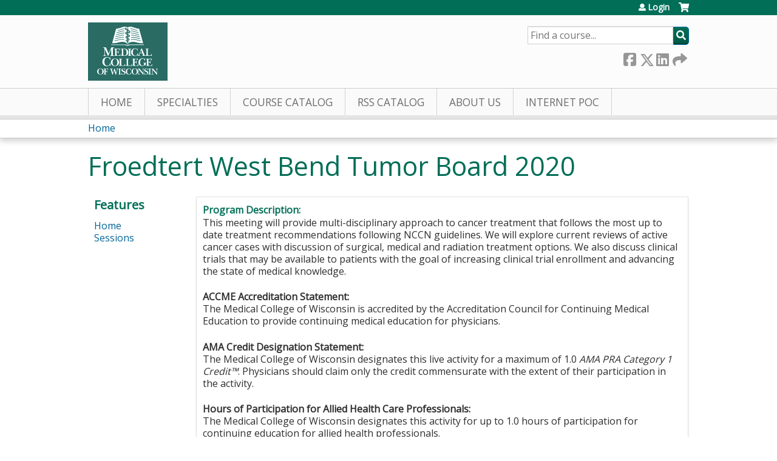

--- FILE ---
content_type: text/html; charset=utf-8
request_url: https://ocpe.mcw.edu/froedtert-west-bend-tumor-board-2020/series/froedtert-west-bend-tumor-board-2020?order=field_course_event_date&sort=asc&page=3
body_size: 9980
content:
<!DOCTYPE html>
<!--[if IEMobile 7]><html class="iem7"  lang="en" dir="ltr"><![endif]-->
<!--[if lte IE 6]><html class="lt-ie10 lt-ie9 lt-ie8 lt-ie7"  lang="en" dir="ltr"><![endif]-->
<!--[if (IE 7)&(!IEMobile)]><html class="lt-ie10 lt-ie9 lt-ie8"  lang="en" dir="ltr"><![endif]-->
<!--[if IE 8]><html class="lt-ie10 lt-ie9"  lang="en" dir="ltr"><![endif]-->
<!--[if IE 9]><html class="lt-ie10"  lang="en" dir="ltr"><![endif]-->
<!--[if (gte IE 10)|(gt IEMobile 7)]><!--><html  lang="en" dir="ltr" prefix="content: http://purl.org/rss/1.0/modules/content/ dc: http://purl.org/dc/terms/ foaf: http://xmlns.com/foaf/0.1/ og: http://ogp.me/ns# rdfs: http://www.w3.org/2000/01/rdf-schema# sioc: http://rdfs.org/sioc/ns# sioct: http://rdfs.org/sioc/types# skos: http://www.w3.org/2004/02/skos/core# xsd: http://www.w3.org/2001/XMLSchema#"><!--<![endif]-->

<head>
  <!--[if IE]><![endif]-->
<link rel="dns-prefetch" href="//netdna.bootstrapcdn.com" />
<link rel="preconnect" href="//netdna.bootstrapcdn.com" />
<link rel="dns-prefetch" href="//fonts.gstatic.com" />
<link rel="preconnect" href="//fonts.gstatic.com" crossorigin="" />
<link rel="dns-prefetch" href="//fonts.googleapis.com" />
<link rel="preconnect" href="//fonts.googleapis.com" />
<link rel="dns-prefetch" href="//www.googletagmanager.com" />
<link rel="preconnect" href="//www.googletagmanager.com" />
<link rel="dns-prefetch" href="//kit.fontawesome.com" />
<link rel="preconnect" href="//kit.fontawesome.com" />
<meta charset="utf-8" />
<link rel="shortcut icon" href="https://ocpe.mcw.edu/sites/default/files/favicon.ico" type="image/vnd.microsoft.icon" />
<meta name="generator" content="Drupal 7 (https://www.drupal.org)" />
<link rel="canonical" href="https://ocpe.mcw.edu/froedtert-west-bend-tumor-board-2020/series/froedtert-west-bend-tumor-board-2020" />
<link rel="shortlink" href="https://ocpe.mcw.edu/node/202490" />
  <title>Froedtert West Bend Tumor Board 2020 | Page 4 | Medical College of Wisconsin</title>

      <meta name="MobileOptimized" content="width">
    <meta name="HandheldFriendly" content="true">
    <meta name="viewport" content="width=device-width">
  
  <link type="text/css" rel="stylesheet" href="/sites/default/files/advagg_css/css__YZMmyCjxADNsxWJVyzxskiYBiPsGboww8DDJoAv1iVA__PqGVjSeXe3e-YM4xspxCavDlyydtEB28TRpZPTEwV5I__SSle0NRE9d9HGWHLfDYe3xEbnpv-_fviYBL1bs2WW2A.css" media="all" />
<link type="text/css" rel="stylesheet" href="/sites/default/files/advagg_css/css__Bqg1SDmp9CAe6XEIkqmrkRsGk0iHTZHCcB95hCAlYnY__pvxzJdEyVw_5TVP2BBc6RFQHZTlmfsgpKtyMTJgxw8o__SSle0NRE9d9HGWHLfDYe3xEbnpv-_fviYBL1bs2WW2A.css" media="screen" />
<link type="text/css" rel="stylesheet" href="/sites/default/files/advagg_css/css__ugfSUQYQSM5btSy-KlXGW_SB9RvrJjafT1d_ac5qikI__QJifOHxQsSQS4ZgO7Js70ynlMyHJqqBR8z9ONZCgFcA__SSle0NRE9d9HGWHLfDYe3xEbnpv-_fviYBL1bs2WW2A.css" media="all" />
<link type="text/css" rel="stylesheet" href="/sites/default/files/advagg_css/css__DJVWsB9CJVs_1IGdy-_cGuq4r6SVVaWbEnbS1U2p6y4__7g40UeM74r8hkrzDC6Hbb7RReIGNu-Jsb5XAbAPKIeA__SSle0NRE9d9HGWHLfDYe3xEbnpv-_fviYBL1bs2WW2A.css" media="all" />
<link type="text/css" rel="stylesheet" href="//netdna.bootstrapcdn.com/font-awesome/4.0.3/css/font-awesome.min.css" media="all" />
<link type="text/css" rel="stylesheet" href="/sites/default/files/advagg_css/css__9QvAXsiV_0hIBWfUj5RoFzqpMQzUNlSQ-_gcm7Rz2JE__Tsl4bFCpmEn5WuMZT-qwn24B6EFYLeBc8LhjagRG-aY__SSle0NRE9d9HGWHLfDYe3xEbnpv-_fviYBL1bs2WW2A.css" media="all" />
<link type="text/css" rel="stylesheet" href="/sites/default/files/advagg_css/css__Z2qYTFThYx3Sl8IY-og9QkZZY7nQMmwJsAINrYUKRRU__v7ql2eu6rfdAp6uZiYx7kZ2G4kz0tt07tyff94VUXCg__SSle0NRE9d9HGWHLfDYe3xEbnpv-_fviYBL1bs2WW2A.css" media="all" />
<link type="text/css" rel="stylesheet" href="/sites/default/files/advagg_css/css__DuLYUylDjxGy0e76t2itFhgUj9R9AeaiB5rFoM5Rc8c__uy-eSde8xPYWIYAFlTtXTOLavp_MT9JuX45TfVkSJyg__SSle0NRE9d9HGWHLfDYe3xEbnpv-_fviYBL1bs2WW2A.css" media="print" />
<link type="text/css" rel="stylesheet" href="//fonts.googleapis.com/css?family=Muli:italic,regular|Oswald:300,700,regular&amp;subset=latin" media="all" />
<link type="text/css" rel="stylesheet" href="/sites/default/files/cpn/global.css?t8w9ms" media="all" />
  <script src="/sites/default/files/advagg_js/js__AK-CL86gnIqwE9tzw-7GchyFRsasNF--XZ-i8xZPTig__rQaVI3heYo2BXUV133Ia4mgKj3R-xkDs52mhHfLT3rY__SSle0NRE9d9HGWHLfDYe3xEbnpv-_fviYBL1bs2WW2A.js"></script>
<script>jQuery.migrateMute=true;jQuery.migrateTrace=false;</script>
<script src="/sites/default/files/advagg_js/js__-kvGcXFGWOaU7VpBvvU02ZjXrh74aVMBI8zWEAJByXE__7UycUSDIuB6lhk7Uq-4cbRUz0B4-w8Ee93Q1v03yjyQ__SSle0NRE9d9HGWHLfDYe3xEbnpv-_fviYBL1bs2WW2A.js"></script>
<script src="/sites/default/files/advagg_js/js__NZ8ThVZXW1ZopBHO9N8bbcjm6pPdBtivIKy2X9O3OQc__ygXIdu0luigTz5fE67_EjHTTmso37AhNBFm4Itmmh3A__SSle0NRE9d9HGWHLfDYe3xEbnpv-_fviYBL1bs2WW2A.js"></script>
<script src="/sites/default/files/advagg_js/js__xC17uPrEs8wMMqdKJXo8oW46WzSw1NY_8XgrRRMYpSw__XsxN8ZB-BnZbOeLImnEK_RkDgcDts47mQGOX6DZztaM__SSle0NRE9d9HGWHLfDYe3xEbnpv-_fviYBL1bs2WW2A.js"></script>
<script src="/sites/default/files/advagg_js/js__YROJS57bzIFsEqEOJ5STPJDz4Jo983buYcW8N3eDNWc__2C6aqa6MxeHHHNc4RAX7hcWO_2Mcv9uMZi3JdYi60io__SSle0NRE9d9HGWHLfDYe3xEbnpv-_fviYBL1bs2WW2A.js"></script>
<script async="async" src="https://www.googletagmanager.com/gtag/js?id=UA-13055284-2"></script>
<script>window.dataLayer = window.dataLayer || [];function gtag(){dataLayer.push(arguments)};gtag("js", new Date());gtag("config", "UA-13055284-2", {"groups":"default","anonymize_ip":true});</script>
<script src="https://kit.fontawesome.com/a38c5c05f8.js"></script>
<script src="/sites/default/files/advagg_js/js__bioOAIAtGKh54p1E5luQ96V2m6brdUxkvHA9TeksM00__u3DxI-y_lXuvF2tqhtdqHcrGw3t7pQfFlgxrVV02cXw__SSle0NRE9d9HGWHLfDYe3xEbnpv-_fviYBL1bs2WW2A.js"></script>
<script src="/sites/default/files/advagg_js/js__cqvExTYe6EmPGFgcF7aK-OYKn-M8yUrMPIZgAvDOOQ0__P5JOTvhGn1eWlfZKG71ZaxJO9eHoBg0f3G8IhN9h66o__SSle0NRE9d9HGWHLfDYe3xEbnpv-_fviYBL1bs2WW2A.js"></script>
<script>jQuery.extend(Drupal.settings,{"basePath":"\/","pathPrefix":"","setHasJsCookie":0,"ajaxPageState":{"theme":"mcw","theme_token":"CPzO0t5uI5z9YqN0v_516BdQjqgjV-DhAkWSgoAU_H8","jquery_version":"1.12","css":{"modules\/system\/system.base.css":1,"modules\/system\/system.menus.css":1,"modules\/system\/system.messages.css":1,"modules\/system\/system.theme.css":1,"sites\/all\/modules\/contrib\/tipsy\/stylesheets\/tipsy.css":1,"modules\/book\/book.css":1,"sites\/all\/modules\/contrib\/calendar\/css\/calendar_multiday.css":1,"sites\/all\/modules\/custom\/calendar_plus\/css\/calendar_plus.css":1,"modules\/comment\/comment.css":1,"sites\/all\/modules\/contrib\/date\/date_repeat_field\/date_repeat_field.css":1,"sites\/all\/modules\/features\/ethosce_admin\/ethosce-admin.css":1,"sites\/all\/modules\/features\/ethosce_bi\/ethosce_bi.css":1,"sites\/all\/modules\/features\/ethosce_warpwire\/ethosce_warpwire.css":1,"modules\/field\/theme\/field.css":1,"modules\/node\/node.css":1,"modules\/poll\/poll.css":1,"sites\/all\/modules\/contrib\/quiz\/quiz.css":1,"sites\/all\/modules\/contrib\/ubercart\/uc_order\/uc_order.css":1,"sites\/all\/modules\/contrib\/ubercart\/uc_product\/uc_product.css":1,"sites\/all\/modules\/contrib\/ubercart\/uc_store\/uc_store.css":1,"modules\/user\/user.css":1,"sites\/all\/modules\/contrib\/views\/css\/views.css":1,"sites\/all\/modules\/contrib\/ctools\/css\/ctools.css":1,"\/\/netdna.bootstrapcdn.com\/font-awesome\/4.0.3\/css\/font-awesome.min.css":1,"sites\/all\/modules\/contrib\/panels\/css\/panels.css":1,"sites\/all\/modules\/contrib\/pdm\/pdm.css":1,"sites\/all\/modules\/contrib\/views_tooltip\/views_tooltip.css":1,"sites\/all\/modules\/contrib\/panels\/plugins\/layouts\/twocol_stacked\/twocol_stacked.css":1,"sites\/all\/modules\/contrib\/print\/print_ui\/css\/print_ui.theme.css":1,"sites\/all\/modules\/contrib\/date\/date_api\/date.css":1,"sites\/all\/libraries\/footable\/footable.standalone.min.css":1,"sites\/all\/modules\/contrib\/footable\/css\/footable_standalone.css":1,"sites\/all\/modules\/contrib\/navbar_extras\/modules\/navbar_shiny\/css\/navbar_shiny.css":1,"sites\/all\/libraries\/mmenu\/main\/src\/css\/jquery.mmenu.all.css":1,"sites\/all\/libraries\/mmenu\/icomoon\/icomoon.css":1,"sites\/all\/modules\/contrib\/mmenu\/themes\/mm-basic\/styles\/mm-basic.css":1,"sites\/all\/themes\/ethosce_base\/system.menus.css":1,"sites\/all\/themes\/ethosce_base\/css\/normalize.css":1,"sites\/all\/themes\/ethosce_base\/css\/wireframes.css":1,"sites\/all\/themes\/ethosce_base\/css\/layouts\/responsive-sidebars.css":1,"sites\/all\/themes\/ethosce_base\/css\/page-backgrounds.css":1,"sites\/all\/themes\/ethosce_base\/css\/tabs.css":1,"sites\/all\/themes\/ethosce_base\/css\/pages.css":1,"sites\/all\/themes\/ethosce_base\/css\/blocks.css":1,"sites\/all\/themes\/ethosce_base\/css\/navigation.css":1,"sites\/all\/themes\/ethosce_base\/css\/views-styles.css":1,"sites\/all\/themes\/ethosce_base\/css\/nodes.css":1,"sites\/all\/themes\/ethosce_base\/css\/comments.css":1,"sites\/all\/themes\/ethosce_base\/css\/forms.css":1,"sites\/all\/themes\/ethosce_base\/css\/fields.css":1,"sites\/all\/themes\/ethosce_base\/css\/print.css":1,"sites\/all\/themes\/ce\/css\/ce.css":1,"sites\/all\/themes\/ce\/css\/ce-media-queries.css":1,"sites\/default\/themes\/mcw\/css\/main.css":1,"sites\/default\/themes\/mcw\/css\/media-queries.css":1,"sites\/all\/themes\/ce\/css\/ce-print.css":1,"\/\/fonts.googleapis.com\/css?family=Muli:italic,regular|Oswald:300,700,regular\u0026subset=latin":1,"cpn_global":1},"js":{"sites\/all\/modules\/contrib\/jquery_update\/replace\/jquery\/1.12\/jquery.min.js":1,"sites\/all\/modules\/contrib\/jquery_update\/replace\/jquery-migrate\/1\/jquery-migrate.min.js":1,"misc\/jquery-extend-3.4.0.js":1,"misc\/jquery-html-prefilter-3.5.0-backport.js":1,"misc\/jquery.once.js":1,"misc\/drupal.js":1,"sites\/all\/modules\/contrib\/tipsy\/javascripts\/jquery.tipsy.js":1,"sites\/all\/modules\/contrib\/tipsy\/javascripts\/tipsy.js":1,"sites\/all\/modules\/contrib\/jquery_update\/replace\/ui\/external\/jquery.cookie.js":1,"sites\/all\/modules\/contrib\/jquery_update\/replace\/jquery.form\/4\/jquery.form.min.js":1,"misc\/form-single-submit.js":1,"misc\/ajax.js":1,"sites\/all\/modules\/contrib\/jquery_update\/js\/jquery_update.js":1,"sites\/all\/modules\/custom\/calendar_plus\/js\/jquery.equalheights.js":1,"sites\/all\/modules\/features\/ethosce_admin\/ethosce-admin.js":1,"sites\/all\/modules\/features\/ethosce_bi\/ethosce_bi.js":1,"sites\/all\/modules\/features\/ethosce_site\/ethosce_site.js":1,"sites\/all\/modules\/features\/ethosce_slideshow\/js\/ethosce_slideshow.js":1,"sites\/all\/modules\/custom\/upload_progress\/js\/upload_progress.js":1,"sites\/all\/modules\/contrib\/pdm\/pdm.js":1,"sites\/all\/modules\/features\/ethosce_courses\/js\/vertical_steps.js":1,"sites\/all\/modules\/contrib\/field_group\/field_group.js":1,"sites\/all\/libraries\/footable\/footable.min.js":1,"sites\/all\/modules\/contrib\/footable\/footable.js":1,"sites\/all\/modules\/contrib\/views\/js\/base.js":1,"misc\/progress.js":1,"sites\/all\/modules\/contrib\/views\/js\/ajax_view.js":1,"sites\/all\/modules\/contrib\/google_analytics\/googleanalytics.js":1,"https:\/\/www.googletagmanager.com\/gtag\/js?id=UA-13055284-2":1,"https:\/\/kit.fontawesome.com\/a38c5c05f8.js":1,"sites\/all\/modules\/contrib\/mmenu\/js\/mmenu.js":1,"sites\/all\/libraries\/mmenu\/hammer\/hammer.js":1,"sites\/all\/libraries\/mmenu\/jquery.hammer\/jquery.hammer.js":1,"sites\/all\/libraries\/mmenu\/main\/src\/js\/jquery.mmenu.min.all.js":1,"sites\/all\/themes\/ce\/js\/ce.js":1,"sites\/default\/themes\/mcw\/js\/main.js":1}},"uid":0,"warpwire":{"warpwire_url":"https:\/\/26b5a684bb94.warpwire.com\/","warpwire_module_path":"sites\/all\/modules\/custom\/warpwire","warpwire_share_default":1,"warpwire_title_default":1,"warpwire_autoplay_default":0,"warpwire_cc_load_policy_default":0,"warpwire_secure_portal_default":1},"tipsy":{"custom_selectors":[{"selector":".tipsy","options":{"fade":1,"gravity":"w","delayIn":0,"delayOut":0,"trigger":"hover","opacity":"0.8","offset":0,"html":0,"tooltip_content":{"source":"attribute","selector":"title"}}},{"selector":".views-tooltip","options":{"fade":1,"gravity":"autoNS","delayIn":0,"delayOut":0,"trigger":"hover","opacity":"0.8","offset":0,"html":1,"tooltip_content":{"source":"attribute","selector":"tooltip-content"}}}]},"field_group":{"div":"full"},"footable":{"footable":{"expandAll":false,"expandFirst":false,"showHeader":true,"toggleColumn":"first","breakpoints":{"xs":480,"sm":680,"md":992,"lg":1200}}},"views":{"ajax_path":"\/froedtert-west-bend-tumor-board-2020\/views\/ajax","ajaxViews":{"views_dom_id:a06db83a12527efe03ce24a07c1f0afe":{"view_name":"group_event_series","view_display_id":"panel_pane_1","view_args":"202490","view_path":"node\/202490","view_base_path":"series-events\/published","view_dom_id":"a06db83a12527efe03ce24a07c1f0afe","pager_element":0}}},"urlIsAjaxTrusted":{"\/froedtert-west-bend-tumor-board-2020\/views\/ajax":true,"\/search":true},"better_exposed_filters":{"views":{"group_event_series":{"displays":{"panel_pane_1":{"filters":[]}}}}},"mmenu":{"mmenu_left":{"enabled":"1","title":"Left menu","name":"mmenu_left","blocks":[{"module_delta":"ethosce_search|ethosce_search","menu_parameters":{"min_depth":"1"},"title":"\u003Cnone\u003E","collapsed":"0","wrap":"1","module":"ethosce_search","delta":"ethosce_search"},{"module_delta":"system|main-menu","menu_parameters":{"min_depth":"1"},"title":"\u003Cnone\u003E","collapsed":"0","wrap":"1","module":"system","delta":"main-menu"},{"module_delta":"local_tasks_blocks|menu_local_tasks","menu_parameters":{"min_depth":"1"},"title":"\u003Cnone\u003E","collapsed":"0","wrap":"1","module":"local_tasks_blocks","delta":"menu_local_tasks"}],"options":{"classes":"mm-basic","effects":[],"slidingSubmenus":true,"clickOpen":{"open":true,"selector":"#ethosce-mmenu-toggle"},"counters":{"add":true,"update":true},"dragOpen":{"open":true,"pageNode":"body","threshold":100,"maxStartPos":50},"footer":{"add":false,"content":"","title":"Copyright \u00a92017","update":true},"header":{"add":false,"content":"","title":"Site-Install","update":true},"labels":{"collapse":false},"offCanvas":{"enabled":true,"modal":false,"moveBackground":true,"position":"left","zposition":"front"},"searchfield":{"add":false,"addTo":"menu","search":false,"placeholder":"Search","noResults":"No results found.","showLinksOnly":true}},"configurations":{"clone":false,"preventTabbing":false,"panelNodetype":"div, ul, ol","transitionDuration":400,"classNames":{"label":"Label","panel":"Panel","selected":"Selected","buttonbars":{"buttonbar":"anchors"},"counters":{"counter":"Counter"},"fixedElements":{"fixedTop":"FixedTop","fixedBottom":"FixedBottom"},"footer":{"panelFooter":"Footer"},"header":{"panelHeader":"Header","panelNext":"Next","panelPrev":"Prev"},"labels":{"collapsed":"Collapsed"},"toggles":{"toggle":"Toggle","check":"Check"}},"dragOpen":{"width":{"perc":0.8,"min":140,"max":440},"height":{"perc":0.8,"min":140,"max":880}},"offCanvas":{"menuInjectMethod":"prepend","menuWrapperSelector":"body","pageNodetype":"div","pageSelector":"body \u003E div"}},"custom":[],"position":"left"}},"googleanalytics":{"account":["UA-13055284-2"],"trackOutbound":1,"trackMailto":1,"trackDownload":1,"trackDownloadExtensions":"7z|aac|arc|arj|asf|asx|avi|bin|csv|doc(x|m)?|dot(x|m)?|exe|flv|gif|gz|gzip|hqx|jar|jpe?g|js|mp(2|3|4|e?g)|mov(ie)?|msi|msp|pdf|phps|png|ppt(x|m)?|pot(x|m)?|pps(x|m)?|ppam|sld(x|m)?|thmx|qtm?|ra(m|r)?|sea|sit|tar|tgz|torrent|txt|wav|wma|wmv|wpd|xls(x|m|b)?|xlt(x|m)|xlam|xml|z|zip"},"currentPath":"node\/202490","currentPathIsAdmin":false,"ogContext":{"groupType":"node","gid":"202490"}});</script>
      <!--[if lt IE 9]>
    <script src="/sites/all/themes/zen/js/html5-respond.js"></script>
    <![endif]-->
  </head>
<body class="html not-front not-logged-in one-sidebar sidebar-first page-node page-node- page-node-202490 node-type-group-event-series og-context og-context-node og-context-node-202490 section-series title-length-small title-length-36 not-homepage  no-tabs no-course-image  no-course-sidebar no-search-sidebar no-uc-cart not-admin-theme user-non-sso" >
  <div id="wrapper">
    <div id="page-wrapper">
              <p id="skip-link">
          <a href="#main-content" class="element-invisible element-focusable">Jump to content</a>
        </p>
                  
<div id="header-wrapper">
  <header id="header">
    <div id="header-inner" class="clearfix">
              <a href="https://mcw.edu" title="Home" rel="home" id="logo"><img src="https://ocpe.mcw.edu/sites/default/themes/mcw/logo.png" alt="Home" /></a>
      
              <div id="name-and-slogan">
                      <h1 id="site-name">
              <a href="https://mcw.edu" title="Home" rel="home"><span>Medical College of Wisconsin</span></a>
            </h1>
          
                      <h2 id="site-slogan">Office of Continuing and Professional Education</h2>
                  </div><!-- /#name-and-slogan -->
            <div id="header-right">
          <div class="header__region region region-header">
    <div id="ethosce-user-links-wrapper" class="clearfix">
  <div id="ethosce-mmenu-toggle">Open menu</div>  <div id="uc-cart-link"><a href="/froedtert-west-bend-tumor-board-2020/user/login?destination=node/202490%3Forder%3Dfield_course_event_date%26sort%3Dasc%26page%3D3" class="no-items" data-count="0"><span>Cart</span></a></div>  <div id="block-system-user-menu" class="block block-system block-menu first odd" role="navigation">
    <div class="content">
      <ul class="menu"><li class="menu__item is-leaf first last leaf"><a href="/froedtert-west-bend-tumor-board-2020/user/login?destination=node/202490%3Forder%3Dfield_course_event_date%26sort%3Dasc%26page%3D3" class="menu__link">Login</a></li>
</ul>    </div>
  </div>
  </div>
<div id="block-ethosce-search-ethosce-search" class="block block-ethosce-search even">

    
  <div class="content">
    <form action="/search" method="post" id="ethosce-search-form" accept-charset="UTF-8"><div><div class="container-inline form-wrapper" id="edit-ethosce-search"><div class="form-item form-type-textfield form-item-text">
  <div class="field-label"><label  class="element-invisible" for="edit-text">Search</label> </div>
 <input placeholder="Find a course..." type="text" id="edit-text" name="text" value="" size="20" maxlength="128" class="form-text" />
</div>
<input type="submit" id="edit-submit" name="op" value="Search" class="form-submit" /></div><input type="hidden" name="form_build_id" value="form-q9OYUh1ScV1zOEYn2BI1CrFMAUxpUvA6yRa-_IiDapc" />
<input type="hidden" name="form_id" value="ethosce_search_form" />
</div></form>  </div>
</div>
<div id="block-service-links-service-links" class="block block-service-links last odd">

    <h3 class="block__title block-title">Bookmark/Search this post</h3>
  
  <div class="content">
    <div class="service-links"><div class="item-list"><ul><li class="first"><a href="https://www.facebook.com/sharer.php?u=https%3A//ocpe.mcw.edu/node/202490&amp;t=Froedtert%20West%20Bend%20Tumor%20Board%202020" title="Share on Facebook" class="service-links-facebook" rel="nofollow" target="_blank"><img typeof="foaf:Image" src="https://ocpe.mcw.edu/sites/all/themes/ce/css/images/facebook.png" alt="Facebook logo" /> Facebook</a></li>
<li><a href="https://x.com/intent/post?url=https%3A//ocpe.mcw.edu/node/202490&amp;text=Froedtert%20West%20Bend%20Tumor%20Board%202020" title="Share this on X" class="service-links-twitter" rel="nofollow" target="_blank"><img typeof="foaf:Image" src="https://ocpe.mcw.edu/sites/all/themes/ce/css/images/twitter.png" alt="X logo" /> X</a></li>
<li><a href="https://www.linkedin.com/shareArticle?mini=true&amp;url=https%3A//ocpe.mcw.edu/node/202490&amp;title=Froedtert%20West%20Bend%20Tumor%20Board%202020&amp;summary=&amp;source=Medical%20College%20of%20Wisconsin" title="Publish this post to LinkedIn" class="service-links-linkedin" rel="nofollow" target="_blank"><img typeof="foaf:Image" src="https://ocpe.mcw.edu/sites/all/themes/ce/css/images/linkedin.png" alt="LinkedIn logo" /> LinkedIn</a></li>
<li class="last"><a href="https://ocpe.mcw.edu/froedtert-west-bend-tumor-board-2020/forward?path=node/202490" title="Send to a friend" class="service-links-forward" rel="nofollow" target="_blank"><img typeof="foaf:Image" src="https://ocpe.mcw.edu/sites/all/themes/ce/css/images/forward.png" alt="Forward logo" /> Forward</a></li>
</ul></div></div>  </div>
</div>
  </div>
      </div>
    </div><!--/#header-inner-->
  </header>

  <div id="navigation-outer">
    <div id="navigation">
      <div id="topnav-inner">
                  <nav id="main-menu">
            <ul class="menu"><li class="menu__item is-leaf first leaf"><a href="/" title="" class="menu__link">Home</a></li>
<li class="menu__item is-leaf leaf"><a href="/froedtert-west-bend-tumor-board-2020/node/195591" title="EthosCE Learning Groups" class="menu__link">Specialties</a></li>
<li class="menu__item is-collapsed collapsed"><a href="https://ocpe.mcw.edu/course-catalog-list" title="" class="menu__link">Course Catalog</a></li>
<li class="menu__item is-leaf leaf"><a href="/froedtert-west-bend-tumor-board-2020/series" title="Grand Rounds" class="menu__link">RSS Catalog</a></li>
<li class="menu__item is-collapsed collapsed"><a href="/content/about-us" title="About Us" class="menu__link">About Us</a></li>
<li class="menu__item is-leaf last leaf"><a href="https://ocpe.mcw.edu/IPoC" title="Click here to access Internet Point of Care CME" class="menu__link">Internet PoC</a></li>
</ul>          </nav>
        
      </div><!--/#topnav-inner-->
    </div><!-- /#navigation -->

          <div id="crumbs">
        <div id="crumbs-inner" class="clearfix">
          <div id="breadcrumb-container">
            <h2 class="element-invisible">You are here</h2><div class="breadcrumb"><a href="/">Home</a></div>          </div>
        </div>
      </div>
      </div><!-- /#navigation-outer -->


      <div id="title-container">
      <div id="title-container-inner" class="clearfix">
                                  <h1 class="title" id="page-title">Froedtert West Bend Tumor Board 2020</h1>
                      </div>
    </div>
  
</div><!--/#header-wrapper-->

<div id="page">
  <div id="main-wrapper">
    <div id="main">
      
            <div id="content" class="column" role="main">
                        <a id="main-content"></a>
                <div id="content-area">
                                        


<div class="panel-2col-stacked clearfix panel-display" >
      <div class="panel-col-top panel-panel">
      <div class="inside"><div class="panel-pane pane-entity-view pane-node"  >
  
      
  
  <div class="pane-content">
    <article class="node-202490 node node-group-event-series view-mode-full clearfix" about="/froedtert-west-bend-tumor-board-2020/series/froedtert-west-bend-tumor-board-2020" typeof="sioc:Item foaf:Document">

      <header>
                  <span property="dc:title" content="Froedtert West Bend Tumor Board 2020" class="rdf-meta element-hidden"></span><span property="sioc:num_replies" content="0" datatype="xsd:integer" class="rdf-meta element-hidden"></span>
      
          </header>
  
  <div class="field field-name-field-course-summary field-type-text-with-summary field-label-above"><div class="field-label">Program Description:&nbsp;</div><div class="field-items"><div class="field-item even"><p>This meeting will provide multi-disciplinary approach to cancer treatment that follows the most up to date treatment recommendations following NCCN guidelines. We will explore current reviews of active cancer cases with discussion of surgical, medical and radiation treatment options. We also discuss clinical trials that may be available to patients with the goal of increasing clinical trial enrollment and advancing the state of medical knowledge.</p><div><p><strong>ACCME Accreditation Statement:</strong><br />The Medical College of Wisconsin is accredited by the Accreditation Council for Continuing Medical Education to provide continuing medical education for physicians.</p><p><strong>AMA Credit Designation Statement:</strong><br />The Medical College of Wisconsin designates this live activity for a maximum of 1.0 <em>AMA PRA Category 1 Credit™</em>. Physicians should claim only the credit commensurate with the extent of their participation in the activity.</p><p><strong>Hours of Participation for Allied Health Care Professionals:</strong><br />The Medical College of Wisconsin designates this activity for up to 1.0 hours of participation for continuing education for allied health professionals.</p></div></div></div></div><div class="field field-name-field-target-audience field-type-text-long field-label-above"><div class="field-label">Target audience:&nbsp;</div><div class="field-items"><div class="field-item even"><ul><li>Physicians                       </li><li>Physician (fellows/residents)        </li><li>Physician Assistants </li><li>Nurse  Practitioners</li><li>Nurses                   </li><li>AP/NP</li><li>Pharmacists</li><li>Social Workers</li></ul></div></div></div><div class="field field-name-field-learning-objectives field-type-text-long field-label-above"><div class="field-label">Learning objectives:&nbsp;</div><div class="field-items"><div class="field-item even"><p>Participants who engage in this educational intervention will be able to:</p><ul><li>Define the multidisciplinary approach to care of patients with malignant disease.</li><li>Discuss evaluation and staging of patients with malignant disease.</li><li>Analyze and discuss the appropriate use of imaging studies, pathology and ancillary services at our institution.</li><li>Illustrate cancer care for unusual or rarely seen cancers.</li><li>Review and utilize NCCN guidelines for the treatment of malignancy.</li></ul></div></div></div><div class="field field-name-field-faculty-credentials field-type-text-long field-label-above"><div class="field-label">Faculty &amp; credentials:&nbsp;</div><div class="field-items"><div class="field-item even"><p>In accordance with the ACCME® Standards for Commercial Support Six, all in control of content must disclose any relevant financial relationships. The following in control of content had no relevant financial relationships to disclose.</p><p><strong>Activity Director: </strong><br />Candice Johnstone, MD Radiation Oncology</p><p><strong>Planners: </strong><br />John Burfeind, MD Hem / Onc<br />Colin Mooney, MD Hem / Onc</p></div></div></div><div class="collapsible group-cme-coord-info field-group-div speed-fast effect-none">
      <h3><span class="field-group-format-toggler">Contact</span></h3>
      <div class="field-group-format-wrapper" style="display: block;"><div class="field field-name-field-cme-coord-name field-type-text field-label-above"><div class="field-label">Name:&nbsp;</div><div class="field-items"><div class="field-item even">Ginger Anderson</div></div></div><div class="field field-name-field-cme-coord-phone field-type-phone-number field-label-above"><div class="field-label">Phone number:&nbsp;</div><div class="field-items"><div class="field-item even">+1 (262) 257-2600</div></div></div><div class="field field-name-field-cme-coord-email field-type-email field-label-above"><div class="field-label">Email:&nbsp;</div><div class="field-items"><div class="field-item even"><a href="/cdn-cgi/l/email-protection#befdf6fa90f3dbdad7dddfd2edcadfd8d8f1d8d8d7dddbfed8ccd1dbdacadbccca90ddd1d3"><span class="__cf_email__" data-cfemail="400308046e0d25242923212c13342126260f26262923250026322f2524342532346e232f2d">[email&#160;protected]</span></a></div></div></div></div></div><div class="field field-name-field-course-date field-type-date field-label-above"><div class="field-label">Series date:&nbsp;</div><div class="field-items"><div class="field-item even"><span class="date-display-range"><span class="date-display-start" property="dc:date" datatype="xsd:dateTime" content="2020-01-01T07:30:00-06:00">01/01/2020 - 7:30am CST</span> to <span class="date-display-end" property="dc:date" datatype="xsd:dateTime" content="2021-01-29T08:30:00-06:00">01/29/2021 - 8:30am CST</span></span></div></div></div><div class="field field-name-field-course-location field-type-location field-label-above"><div class="field-label">Series location:&nbsp;</div><div class="field-items"><div class="field-item even"><div class="location vcard">
  <div class="adr">
          <span class="fn">Froedtert West Bend Hospital</span>
              <div class="street-address">
        3200 Pleasant Valley Road      </div>
              <span class="additional">
         Conference Room A      </span>
              <div class="city-province clearfix">
              <span class="locality">West Bend</span>,               <span class="region">WI</span>
              <span class="postal-code">53095</span>
              </div>
              <div class="country-name">United States</div>
                                          </div>
      <div class="map-link">
      <div class="location map-link">See map: <a href="https://maps.google.com?q=3200+Pleasant+Valley+Road%2C+West+Bend%2C+WI%2C+53095%2C+us">Google Maps</a></div>    </div>
  </div>
</div></div></div>
  
  
</article>
  </div>

  
  </div>
<div class="panel-pane pane-views-panes pane-group-event-series-panel-pane-1"  >
  
        <h3 class="pane-title">Sessions</h3>
    
  
  <div class="pane-content">
    <div class="view view-group-event-series view-id-group_event_series view-display-id-panel_pane_1 view-dom-id-a06db83a12527efe03ce24a07c1f0afe">
        
  
  
      <div class="view-content">
      <table class="views-table cols-2 footable fooicon-expanded-minus fooicon-collapsed-plus"  id="footable">
        <thead>
    <tr>
              <th  data-type="html" data-breakpoints=""class="views-field views-field-title" >
          <a href="/froedtert-west-bend-tumor-board-2020/series/froedtert-west-bend-tumor-board-2020?page=3&amp;order=title&amp;sort=asc" title="sort by Session" class="active">Session</a>        </th>
              <th  data-type="html" data-breakpoints="xs phone"class="views-field views-field-field-course-event-date active" >
          <a href="/froedtert-west-bend-tumor-board-2020/series/froedtert-west-bend-tumor-board-2020?page=3&amp;order=field_course_event_date&amp;sort=desc" title="sort by Date" class="active">Date<img typeof="foaf:Image" src="https://ocpe.mcw.edu/misc/arrow-desc.png" width="13" height="13" alt="sort descending" title="sort descending" /></a>        </th>
          </tr>
    </thead>
    <tbody>
      <tr class="odd views-row-first">
              <td class="views-field views-field-title" >
          <a href="/froedtert-west-bend-tumor-board-2020/node/204425">20065, Froedtert West Bend Tumor Board, July 31, 2020</a>        </td>
              <td class="views-field views-field-field-course-event-date active" >
          <span class="date-display-single">07/31/2020 - <span class="date-display-range"><span class="date-display-start" property="dc:date" datatype="xsd:dateTime" content="2020-07-31T07:30:00-05:00">7:30am</span> to <span class="date-display-end" property="dc:date" datatype="xsd:dateTime" content="2020-07-31T08:30:00-05:00">8:30am</span></span> CDT</span>        </td>
          </tr>
      <tr class="even">
              <td class="views-field views-field-title" >
          <a href="/froedtert-west-bend-tumor-board-2020/node/204723">20065, Froedtert West Bend Tumor Board, August 7, 2020</a>        </td>
              <td class="views-field views-field-field-course-event-date active" >
          <span class="date-display-single">08/07/2020 - <span class="date-display-range"><span class="date-display-start" property="dc:date" datatype="xsd:dateTime" content="2020-08-07T07:30:00-05:00">7:30am</span> to <span class="date-display-end" property="dc:date" datatype="xsd:dateTime" content="2020-08-07T08:30:00-05:00">8:30am</span></span> CDT</span>        </td>
          </tr>
      <tr class="odd">
              <td class="views-field views-field-title" >
          <a href="/froedtert-west-bend-tumor-board-2020/node/204724">20065, Froedtert West Bend Tumor Board, August 14, 2020</a>        </td>
              <td class="views-field views-field-field-course-event-date active" >
          <span class="date-display-single">08/14/2020 - <span class="date-display-range"><span class="date-display-start" property="dc:date" datatype="xsd:dateTime" content="2020-08-14T07:30:00-05:00">7:30am</span> to <span class="date-display-end" property="dc:date" datatype="xsd:dateTime" content="2020-08-14T08:30:00-05:00">8:30am</span></span> CDT</span>        </td>
          </tr>
      <tr class="even">
              <td class="views-field views-field-title" >
          <a href="/froedtert-west-bend-tumor-board-2020/node/204725">20065, Froedtert West Bend Tumor Board, August 21, 2020</a>        </td>
              <td class="views-field views-field-field-course-event-date active" >
          <span class="date-display-single">08/21/2020 - <span class="date-display-range"><span class="date-display-start" property="dc:date" datatype="xsd:dateTime" content="2020-08-21T07:30:00-05:00">7:30am</span> to <span class="date-display-end" property="dc:date" datatype="xsd:dateTime" content="2020-08-21T08:30:00-05:00">8:30am</span></span> CDT</span>        </td>
          </tr>
      <tr class="odd">
              <td class="views-field views-field-title" >
          <a href="/froedtert-west-bend-tumor-board-2020/node/204726">20065, Froedtert West Bend Tumor Board, August 28, 2020</a>        </td>
              <td class="views-field views-field-field-course-event-date active" >
          <span class="date-display-single">08/28/2020 - <span class="date-display-range"><span class="date-display-start" property="dc:date" datatype="xsd:dateTime" content="2020-08-28T07:30:00-05:00">7:30am</span> to <span class="date-display-end" property="dc:date" datatype="xsd:dateTime" content="2020-08-28T08:30:00-05:00">8:30am</span></span> CDT</span>        </td>
          </tr>
      <tr class="even">
              <td class="views-field views-field-title" >
          <a href="/froedtert-west-bend-tumor-board-2020/node/204727">20065, Froedtert West Bend Tumor Board, September 4, 2020</a>        </td>
              <td class="views-field views-field-field-course-event-date active" >
          <span class="date-display-single">09/04/2020 - <span class="date-display-range"><span class="date-display-start" property="dc:date" datatype="xsd:dateTime" content="2020-09-04T07:30:00-05:00">7:30am</span> to <span class="date-display-end" property="dc:date" datatype="xsd:dateTime" content="2020-09-04T08:30:00-05:00">8:30am</span></span> CDT</span>        </td>
          </tr>
      <tr class="odd">
              <td class="views-field views-field-title" >
          <a href="/froedtert-west-bend-tumor-board-2020/node/205351">Tumor Board, September 11, 2020 (20065)</a>        </td>
              <td class="views-field views-field-field-course-event-date active" >
          <span class="date-display-single">09/11/2020 - <span class="date-display-range"><span class="date-display-start" property="dc:date" datatype="xsd:dateTime" content="2020-09-11T07:30:00-05:00">7:30am</span> to <span class="date-display-end" property="dc:date" datatype="xsd:dateTime" content="2020-09-11T08:30:00-05:00">8:30am</span></span> CDT</span>        </td>
          </tr>
      <tr class="even">
              <td class="views-field views-field-title" >
          <a href="/froedtert-west-bend-tumor-board-2020/node/205352">Tumor Board, September 18, 2020 (20065)</a>        </td>
              <td class="views-field views-field-field-course-event-date active" >
          <span class="date-display-single">09/18/2020 - <span class="date-display-range"><span class="date-display-start" property="dc:date" datatype="xsd:dateTime" content="2020-09-18T07:30:00-05:00">7:30am</span> to <span class="date-display-end" property="dc:date" datatype="xsd:dateTime" content="2020-09-18T08:30:00-05:00">8:30am</span></span> CDT</span>        </td>
          </tr>
      <tr class="odd">
              <td class="views-field views-field-title" >
          <a href="/froedtert-west-bend-tumor-board-2020/node/205353">Tumor Board, September 25, 2020 (20065)</a>        </td>
              <td class="views-field views-field-field-course-event-date active" >
          <span class="date-display-single">09/25/2020 - <span class="date-display-range"><span class="date-display-start" property="dc:date" datatype="xsd:dateTime" content="2020-09-25T07:30:00-05:00">7:30am</span> to <span class="date-display-end" property="dc:date" datatype="xsd:dateTime" content="2020-09-25T08:30:00-05:00">8:30am</span></span> CDT</span>        </td>
          </tr>
      <tr class="even views-row-last">
              <td class="views-field views-field-title" >
          <a href="/froedtert-west-bend-tumor-board-2020/node/205691">Tumor Board, October, 2, 2020 (20065)</a>        </td>
              <td class="views-field views-field-field-course-event-date active" >
          <span class="date-display-single">10/02/2020 - <span class="date-display-range"><span class="date-display-start" property="dc:date" datatype="xsd:dateTime" content="2020-10-02T07:30:00-05:00">7:30am</span> to <span class="date-display-end" property="dc:date" datatype="xsd:dateTime" content="2020-10-02T08:30:00-05:00">8:30am</span></span> CDT</span>        </td>
          </tr>
    </tbody>
</table>
    </div>
  
      <h2 class="element-invisible">Pages</h2><div class="item-list"><ul class="pager"><li class="pager-first first"><a title="Go to first page" href="/froedtert-west-bend-tumor-board-2020/series/froedtert-west-bend-tumor-board-2020?order=field_course_event_date&amp;sort=asc"><span>« first</span></a></li>
<li class="pager-previous"><a title="Go to previous page" href="/froedtert-west-bend-tumor-board-2020/series/froedtert-west-bend-tumor-board-2020?order=field_course_event_date&amp;sort=asc&amp;page=2"><span>‹ previous</span></a></li>
<li class="pager-item"><a title="Go to page 1" href="/froedtert-west-bend-tumor-board-2020/series/froedtert-west-bend-tumor-board-2020?order=field_course_event_date&amp;sort=asc"><span>1</span></a></li>
<li class="pager-item"><a title="Go to page 2" href="/froedtert-west-bend-tumor-board-2020/series/froedtert-west-bend-tumor-board-2020?order=field_course_event_date&amp;sort=asc&amp;page=1"><span>2</span></a></li>
<li class="pager-item"><a title="Go to page 3" href="/froedtert-west-bend-tumor-board-2020/series/froedtert-west-bend-tumor-board-2020?order=field_course_event_date&amp;sort=asc&amp;page=2"><span>3</span></a></li>
<li class="pager-current">4</li>
<li class="pager-item"><a title="Go to page 5" href="/froedtert-west-bend-tumor-board-2020/series/froedtert-west-bend-tumor-board-2020?order=field_course_event_date&amp;sort=asc&amp;page=4"><span>5</span></a></li>
<li class="pager-item"><a title="Go to page 6" href="/froedtert-west-bend-tumor-board-2020/series/froedtert-west-bend-tumor-board-2020?order=field_course_event_date&amp;sort=asc&amp;page=5"><span>6</span></a></li>
<li class="pager-next"><a title="Go to next page" href="/froedtert-west-bend-tumor-board-2020/series/froedtert-west-bend-tumor-board-2020?order=field_course_event_date&amp;sort=asc&amp;page=4"><span>next ›</span></a></li>
<li class="pager-last last"><a title="Go to last page" href="/froedtert-west-bend-tumor-board-2020/series/froedtert-west-bend-tumor-board-2020?order=field_course_event_date&amp;sort=asc&amp;page=5"><span>last »</span></a></li>
</ul></div>  
  
  
  
  
</div>  </div>

  
  </div>
</div>
    </div>
  
  <div class="center-wrapper">
    <div class="panel-col-first panel-panel">
      <div class="inside"></div>
    </div>
    <div class="panel-col-last panel-panel">
      <div class="inside"></div>
    </div>
  </div>

  </div>
                  </div>
              </div><!-- /#content -->

      
              <aside class="sidebars">
                      <section class="region region-sidebar-first column sidebar">
    <div id="block-menu-features" class="block block-menu first last odd" role="navigation">

    <h3 class="block__title block-title">Features</h3>
  
  <div class="content">
    <ul class="menu"><li class="menu__item is-leaf first leaf"><a href="/froedtert-west-bend-tumor-board-2020" class="menu__link front">Home</a></li>
<li class="menu__item is-leaf last leaf"><a href="/froedtert-west-bend-tumor-board-2020/series-events" class="menu__link series-events">Sessions</a></li>
</ul>  </div>
</div>
  </section>
                  </aside><!-- /.sidebars -->
                </div><!-- /#main -->
  </div><!-- /#main-wrapper -->

</div><!-- /#page -->

<footer id="footer">
  <div id="footer-inner" class="clearfix">
    <p style="text-align:center"><a href="/cdn-cgi/l/email-protection#c0a3ada580ada3b7eea5a4b5"><span class="__cf_email__" data-cfemail="593a343c19343a2e773c3d2c">[email&#160;protected]</span></a></p><form action="/Portal-Home.htm?" enctype="multipart/form-data" id="routerForm" method="post"><p style="text-align:center"> © 2020 <a href="https://www.mcw.edu/">Medical College of Wisconsin</a>. All rights reserved. | <a href="http://www.mcw.edu/Legal/Terms.htm" target="_self">Terms and Privacy</a> | <a href="https://www.mcw.edu/about-mcw/non-discrimination-notice">Non-Discrimination Notice</a></p><p style="text-align:center"> </p></form><p style="text-align:center"> </p><p style="text-align:center"> </p>    <a id="ethosce-footer-callout" href="https://www.ethosce.com">Powered by the EthosCE Learning Management System, a continuing education LMS.</a>
  </div>
</footer>



    </div>
      <div class="region region-page-bottom">
    
<nav id="mmenu_left" class="mmenu-nav clearfix">
  <ul>
                                    <li class="mmenu-block-wrap"><span><div id="block-ethosce-search-ethosce-search--2" class="block block-ethosce-search first odd">

    
  <div class="content">
    <form action="/search" method="post" id="ethosce-search-form--3" accept-charset="UTF-8"><div><div class="container-inline form-wrapper" id="edit-ethosce-search--3"><div class="form-item form-type-textfield form-item-text">
  <div class="field-label"><label  class="element-invisible" for="edit-text--3">Search</label> </div>
 <input placeholder="Find a course..." type="text" id="edit-text--3" name="text" value="" size="20" maxlength="128" class="form-text" />
</div>
<input type="submit" id="edit-submit--3" name="op" value="Search" class="form-submit" /></div><input type="hidden" name="form_build_id" value="form-AhvoTm6kGC0VYgyXliymfGhz1VHEQEOhS1-A4MVuoVQ" />
<input type="hidden" name="form_id" value="ethosce_search_form" />
</div></form>  </div>
</div>
</span></li>
                                                  <li class="mmenu-block-wrap"><span><ul class="mmenu-mm-list-level-1"><li class="mmenu-mm-list-mlid-1356 mmenu-mm-list-path-front"><a href="/" class="mmenu-mm-list "><i class="icon-home"></i><span class="mmenu-block-title">Home</span></a></li><li class="mmenu-mm-list-mlid-7044 mmenu-mm-list-path-node-195591"><a href="/froedtert-west-bend-tumor-board-2020/node/195591" class="mmenu-mm-list "><i class="icon-list2"></i><span class="mmenu-block-title">Specialties</span></a></li><li class="mmenu-mm-list-mlid-1357 mmenu-mm-list-path-https:--ocpe.mcw.edu-course-catalog-list"><a href="https://ocpe.mcw.edu/course-catalog-list" class="mmenu-mm-list "><i class="icon-list2"></i><span class="mmenu-block-title">Course Catalog</span></a></li><li class="mmenu-mm-list-mlid-5494 mmenu-mm-list-path-series"><a href="/froedtert-west-bend-tumor-board-2020/series" class="mmenu-mm-list "><i class="icon-list2"></i><span class="mmenu-block-title">RSS Catalog</span></a></li><li class="mmenu-mm-list-mlid-1355 mmenu-mm-list-path-node-25"><a href="/content/about-us" class="mmenu-mm-list "><i class="icon-list2"></i><span class="mmenu-block-title">About Us</span></a></li><li class="mmenu-mm-list-mlid-2245 mmenu-mm-list-path-http:--ocpe.mcw.edu-IPoC"><a href="https://ocpe.mcw.edu/IPoC" class="mmenu-mm-list "><i class="icon-list2"></i><span class="mmenu-block-title">Internet PoC</span></a></li><li class="mmenu-mm-list-mlid-1935 mmenu-mm-list-path-node-291"><a href="/content/25th-annual-roger-h-lehman-and-alumni-event-2" class="mmenu-mm-list "><i class="icon-list2"></i><span class="mmenu-block-title">Roger H. Lehman Lecture</span></a><ul class="mmenu-mm-list-level-2"><li class="mmenu-mm-list-mlid-1931 mmenu-mm-list-path-node-273"><a href="/content/16th-annual-john-s-gould-lectureship" class="mmenu-mm-list "><i class="icon-list2"></i><span class="mmenu-block-title">John S Gould Lectureship</span></a></li><li class="mmenu-mm-list-mlid-2117 mmenu-mm-list-path-node-1418"><a href="/content/13182-april-25-2014-moca%C2%A9-session" class="mmenu-mm-list "><i class="icon-list2"></i><span class="mmenu-block-title">Simulation for Maintenance of Certification for Anesthesiologists</span></a></li></ul></li></ul></span></li>
                    </ul>
</nav>
  </div>
  </div>
<script data-cfasync="false" src="/cdn-cgi/scripts/5c5dd728/cloudflare-static/email-decode.min.js"></script></body>
</html>
